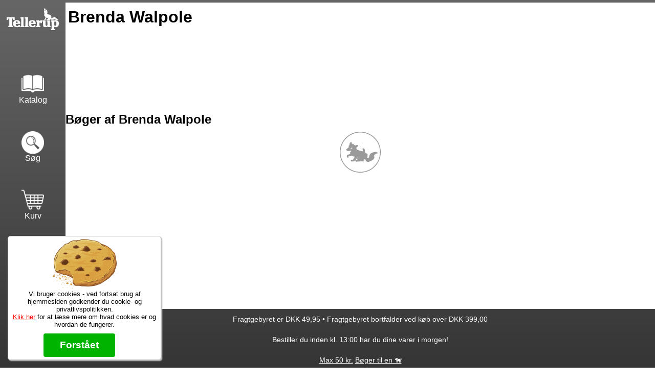

--- FILE ---
content_type: text/html
request_url: https://tellerup.com/forfatter/Brenda+Walpole
body_size: 2731
content:
<html lang="da-DK">
<head>
<meta property="og:type" content="profile">
<meta property="og:url" content="https://tellerup.com">
<meta property="og:title" content="Tellerup.com">
<meta property="og:description" content="K�b dine b�ger online, fri forsendelse ved k�b over 399,00 kr.">
<meta property="og:image" content="https://tellerup.com/grafik/fb_tellerup_logo.jpg">
<title>Brenda Walpole</title>
<link rel="icon" href="https://tellerup.com/favicon.ico" type="image/x-icon">
<meta name="viewport" content="width=device-width, initial-scale=1.0">
<meta content="minimum-scale=1.0, width=device-width, maximum-scale=0.6667, user-scalable=no" name="viewport" />
<meta name="facebook-domain-verification" content="cui3s46z8hlquohlka8m4elyrba3u9" />
<meta name="format-detection" content="telephone=no">
<meta http-equiv="language" content="dk">
<noscript><meta http-equiv="refresh" content="0;url=https://tellerup.com/javascript/"></noscript>
<script src="https://tellerup.com/css3-mediaqueries.js"></script>
<script src="https://tellerup.com/scripts.js?v=6"></script>
<link rel="stylesheet" type=text/css href="https://tellerup.com/style.css?v=16">
<link rel="stylesheet" type=text/css href="https://tellerup.com/forfatter.css">
<meta property="fb:app_id" content="1890953744560337" />
<script>(function(w,d,s,l,i){w[l]=w[l]||[];w[l].push({'gtm.start':
new Date().getTime(),event:'gtm.js'});var f=d.getElementsByTagName(s)[0],
j=d.createElement(s),dl=l!='dataLayer'?'&l='+l:'';j.async=true;j.src=
'https://www.googletagmanager.com/gtm.js?id='+i+dl;f.parentNode.insertBefore(j,f);
})(window,document,'script','dataLayer','GTM-P7SL4R7M');</script>
</head>
<body id="body">
<div id="topbesked" onclick="this.innerHTML = '';"></div>
<input type="radio" id="menu_vis" name="vismenu">
<input type="radio" id="menu_skjul" name="vismenu">
<div id="menu">
<div id="logo" class="knap"><a href="https://tellerup.com" ontouchstart=""><div class="ramme"><div class="grafik"></div></div></a></div>
<div id="katalog" class="knap"><a href="https://tellerup.com/katalog" ontouchstart=""><div class="ramme"><div class="grafik"></div><span>Katalog</span></div></a></div>
<div id="soeg" class="knap"><a href="https://tellerup.com/soeg" ontouchstart=""><div class="ramme"><div class="grafik"></div><span>S�g</span></div></a></div>
<div id="indkoebskurv" class="knap"><a href="https://tellerup.com/kurv" ontouchstart=""><div class="ramme"><div class="grafik"><div id="indkoebantal"></div></div>
<span>Kurv</span></div></a></div>
<div id="minprofil" class="knap"><a href="https://tellerup.com/profil" ontouchstart=""><div class="ramme"><div class="grafik"></div><span>Min profil</span></div></a></div>
<div id="info" class="knap"><a href="#infomenu" onclick="VisMenu('menu');" ontouchstart=""><div class="ramme"><div class="grafik"></div><span>Info</span></div></a></div>
</div>
<div id="popbesked"></div><div class="fuldskaerm" onclick="this.previousElementSibling.innerHTML='';"><div class="luk"></div></div><div id="content"><div class="forfatterprofil">
<h1>Brenda Walpole</h1>
</div>
<div class="forfatter hashtags">
<div id="instagramforfatter">
</div></div>
<h2>B�ger af Brenda Walpole</h2>
<div id="boglisten"></div>
</div>
</div>
<div id="bund">
<div id="topinfo"><div>Fragtgebyret er DKK 49,95 &#8226; Fragtgebyret bortfalder ved k�b over DKK 399,00</div><div>Bestiller du inden kl. 13:00 har du dine varer i morgen!</div>
<a href="https://tellerup.com/tilbud/max50/">Max 50 kr.</a>
<a href="https://tellerup.com/tilbud/vuf/">B�ger til en &#128021;</a>
</div>
<div class="bundbesked"></div><div id="infomenu">
<ul>
<li><h2>Info mm.</h2>
<li><a href="https://tellerup.com/info/">Info samt vilk�r</a></li>
<li><a href="https://tellerup.com/forfatterliste/">Forfatterliste</a></li>
<li><a href="https://tellerup.com/kurv/kuponkode/">Kuponkode?</a></li>
<li><a href="#" onclick="document.getElementById('popbesked').innerHTML = document.getElementById('plcbesked').innerHTML;">Er du PLC'er?</a></li><li><a href="https://tellerup.com/gratisebog"><span title="F� e-bogen med gratis." class="gratisebog">+gratis e-bog</span></a></li>
</ul>
<ul>
<li><h2>Kontakt</h2>
<li><a href="https://tellerup.com/kontakt/">Kontakt os</a></li>
<li><a href="https://tellerup.com/kontakt/webshop/">Webordre</a></li>
<li><a href="https://tellerup.com/nyhedsbrev/">Nyhedsbrev</a></li>
<li><a href="https://tellerup.com/kontakt/adresse">Adresse</a></li>
</ul>
<ul>
<li><h2>Min profil</h2></li>
<li><a href="https://tellerup.com/profil/">Log ind</a></li>
<li><a href="https://tellerup.com/profil/opret/">Opret profil</a></li>
<li><a href="https://tellerup.com/profil/glemt/">Glemt adgang?</a></li>
</ul>
<ul>
<li><h2>Find b�ger</h2></li>
<li><a href="https://tellerup.com/katalog/">Katalog</a></li>
<li><a href="https://tellerup.com/nyheder/">Nyheder</a></li>
<li><a href="https://tellerup.com/bestseller/">Bestseller</a></li>
<li><a href="https://tellerup.com/kommendetitler/">Kommende titler</a></li>
<li><a href="https://tellerup.com/snartudsolgt/">Snart udsolgt</a></li>
</ul>
<div onclick="VisMenu('menu');" class="lukmenu" ontouchstart="">+</div>
</div>
<div id="bundinfo">
<script type="text/javascript">
window.onload = function() {
includeHMT('boglisten', 'https://tellerup.com/load_bogbox.asp?hent=forfatter&soeg=Brenda Walpole');
}
</script>
<div id="cookies">
Vi bruger cookies - ved fortsat brug af hjemmesiden godkender du cookie- og privatlivspolitikken.<br>
<a href="https://policies.google.com/technologies/cookies" target="_new">Klik her</a> for at l�se mere om hvad cookies er og hvordan de fungerer.<br>
<button onclick="document.cookie = 'CONSENT=YES+DK.da+V9+BX; max-age=31536000;path=/;SameSite=Lax';document.cookie = 'cookies=ok; max-age=31536000; path=/;';document.getElementById('cookies').style.display = 'none';" id="accept-cookies">Forst�et</button>
<button id="decline-cookies">Nej tak</button>
</div>
<iframe name="teliframe" id="teliframe"></iframe>
<div style="display:none;" id="plcbesked"><h3>God nyhed</h3>Du m� gerne handle her, selvom din institution er omfattet af en SKI-aftale med en anden leverand�r.<br><br>Det skyldes, at hovedparten af vores produkter kun kan skaffes hos os. Derfor vil din leverand�r ofte melde vores b�ger som udg�et eller s�tte en h�j avance p� dem.<div class="luk" onclick="this.parentElement.innerHTML = '';">x</div></div></body>
</html>


--- FILE ---
content_type: application/javascript
request_url: https://tellerup.com/scripts.js?v=6
body_size: 6232
content:
///////////////
/////Funktionen til at åbne nyt vindue!
///////////////
function popup(url,urlaaben,h,w) {
	popupWin = window.open(url, urlaaben, 'height=' + h + ', width=' + w + ', resizable=yes, scrollbars=yes') 
}

/////////////
/////Læs Cookie
///////////
function getCookie(cname) {
  var name = cname + "=";
  var decodedCookie = decodeURIComponent(document.cookie);
  var ca = decodedCookie.split(';');
  for(var i = 0; i <ca.length; i++) {
    var c = ca[i];
    while (c.charAt(0) == ' ') {
      c = c.substring(1);
    }
    if (c.indexOf(name) == 0) {
      return c.substring(name.length, c.length);
    }
  }
  return "";
}

/////////////
/////Indkøbskurv
///////////
function Koeb(bog, antal){
	var kurvantal = getCookie('kurv'+ bog +'')
	var antal = Number(antal)
	kurvantal = Number(kurvantal)+antal;
	document.cookie = 'kurv'+ bog +'='+ kurvantal +'; max-age=31536000; path=/;';
	var totalantal = Number(document.getElementById('indkoebantal').innerHTML);
	totalantal = totalantal + antal;
	document.getElementById('indkoebantal').innerHTML = totalantal;
	document.getElementById('indkoebskurv').classList.add('vognplus');
	setTimeout(function(){document.getElementById('indkoebskurv').classList.remove('vognplus');} , 500);	
}

///
///Vis  menu
///
function VisMenu(id) {
	if (document.getElementById(''+ id +'_vis').checked)
		{document.getElementById(''+ id +'_skjul').checked = true;}
	else
		{document.getElementById(''+ id +'_vis').checked = true;}
}


/////////////
/////Er du til papir, skærm - eller lyd?
///////////
function GemForetrukneMedie(navn){
	document.cookie = 'ForetrukneMedie='+ navn +'; max-age=31536000; path=/;';
}

/////////////
/////Gem din adresse i indkøbskurven
///////////
function AdresseGem(navn, vaerdi){
	var vaerdi = encodeURIComponent(vaerdi)
	document.cookie = ''+ navn +'='+ vaerdi +'; max-age=604800; path=/;';
}


/////////////
/////Friex antal
///////////
function Friex(id){

var ida = document.getElementById(id)
var idb = document.getElementById(id +'ramme')

	antal = Number(ida.innerHTML) - 1;
	if (antal > 0) {
		ida.innerHTML = antal;
	} else {
		idb.style.display='none'; 
	}

}


///////////////
/////Admin Skriv beløb rigtigt i form
///////////////

function FormatNumber(str) {
    // Erstat alt undtagen tal, komma og minus tegn
    let beloeb = str.replace(/[^\d,-]/g, '');

    // Hvis der er ingen tal, returner "0,00"
    if (!beloeb.trim()) {
        return "0,00";
    }

    // Hvis der ikke er nogen decimaler, tilføj ",00"
    if (!beloeb.includes(',')) {
        beloeb += ",00";
    } else {
        // Hvis der er decimaler, skal der være mindst to
        let parts = beloeb.split(',');
        if (parts[1] && parts[1].length < 2) {
            beloeb = parts[0] + "," + parts[1].padEnd(2, '0');
        } else if (!parts[1]) {
            beloeb += ",00";
        } else {
            beloeb = parts[0] + "," + parts[1].substring(0, 2);
        }
    }

    // Tilføj tusindseparator (punktum)
    let parts = beloeb.split(',');
    parts[0] = parts[0].replace(/\B(?=(\d{3})+(?!\d))/g, '.');
    beloeb = parts.join(',');

    return beloeb;
}


///////////////
/////Admin rabat bog
///////////////
function RabatPris(rabat, id)
{
	var result = rabat/100;
	var id = id;
	var pris = document.getElementById('pris'+ id +'').value;

	pris = pris.replace(/,/g , '');
	pris = pris.replace(/\./g, '');

	result = result * pris;
	result = pris - result;
	result = result/100;
	result = Math.round(result * 100) / 100;

	result = parseFloat(Math.round(result * 100) / 100).toFixed(2);

	var str = result;
	var result = str.replace(".", ",");
	document.getElementById('tilbudpris'+ id +'').value = result;
}


///////////////
/////Admin Her sætter vi nemt en dato for tilbudsdato
///////////////
function setTilbudsDato(antaldage, id) {
	var antaldage = antaldage;
	var id = id;
	var date = new Date(document.getElementById('tilbuddato'+ id +'').value);

	var now = new Date();
	now.setHours(0,0,0,0);

	if (date < now & antaldage > 0) {
	  var date = new Date();
	}

	date.setDate(date.getDate() + parseInt(antaldage));
	document.getElementById('tilbuddato'+ id +'').valueAsDate = date;
	TjekDato(id);
	UgensNavn(id);
}

///////////////
/////Admin Her tjekker vi om datoen er i fortiden
///////////////
function TjekDato(id) {
	var id = id;

	var date = new Date(document.getElementById('tilbuddato'+ id +'').value);
	date.setHours(0,0,0,0);

	var now = new Date();
	now.setHours(0,0,0,0);


	if (date < now)
	{
		document.getElementById('tilbudpris'+ id +'').disabled = true;
	}
	else
	{
		document.getElementById('tilbudpris'+ id +'').disabled = false;
	}
	UgensNavn(id);
}


///////////////
/////Admin Hvilken dag udløber tilbudet
///////////////
function UgensNavn(id) {
	var id = id;

	var date = new Date(document.getElementById('tilbuddato'+ id +'').value);
	date.setHours(0,0,0,0);

	var days = ['S&oslashndag', 'Mandag', 'Tirsdag', 'Onsdag', 'Torsdag', 'Fredag', 'L&oslashrdag'];
	var dayName = days[date.getDay()];

	var now = new Date();
	now.setHours(0,0,0,0);
	var difference = date - now;


	var oneDay = 1000 * 60 * 60 * 24; //Convert into millisec
	var days = Math.ceil((date.getTime() - now.getTime()) / oneDay);

	if (days == 0) {
		document.getElementById('ugensnavn'+ id +'').innerHTML = 't.o.m. i dag';
	}
	else if (days == 1) {
		document.getElementById('ugensnavn'+ id +'').innerHTML = dayName +'(i morgen)';
	}
	else if (days > 1) {
		document.getElementById('ugensnavn'+ id +'').innerHTML = dayName +' om '+days +' dage';
	}
	else {document.getElementById('ugensnavn'+ id +'').innerHTML ='';}

	if (days > -1)
		{document.getElementById('tilbuddato'+ id +'').classList.add('aktiv');}
	else
		{document.getElementById('tilbuddato'+ id +'').classList.remove('aktiv');}
}

function Topbesked(besked, type) {
	var besked = besked;
	var type = type;

	if (type == 1)
	{document.getElementById('topbesked').innerHTML = '<div class="besked fejlbesked">'+ besked +'<span></span><div class="loading"></div></div>';}
	else
	{document.getElementById('topbesked').innerHTML = '<div class="besked">'+ besked +'<span></span><div class="loading"></div></div>';}
}

//Få iframe til at opdatere bundvindue
function OpdatereTopVindue(){
	top.opener.location.reload(true);
}


//Instagram kode
function Instagram(id, navn, handling) {
var fuldskaerm = document.getElementById('instagram'+ navn +'').classList.contains('fuldskaermInsta');
if (fuldskaerm === false) {document.getElementById('instagram'+ navn +'').classList.add('fuldskaermInsta');}


if (handling == 0)
{
var visid = id;
}

else if (handling == -1)
{
var visid = document.getElementById(id).previousElementSibling.id;
}

else if (handling == 1)
{
var visid = document.getElementById(id).nextElementSibling.id;

}

 var x = document.getElementsByClassName('instagram'+ navn +'');
 var i;

if (fuldskaerm && handling == 0) {
 document.getElementById('instagram'+ navn +'').classList.remove('fuldskaermInsta');	
for (i = 0; i < x.length; i++) {
    x[i].style.display = "block";
}}
else 
{
for (i = 0; i < x.length; i++) {
    x[i].style.display = "none";
}

}

setTimeout(function(){document.getElementById('img'+ visid +'').src = document.getElementById('img'+ visid +'').src.replace(/=t/gi, "=l");}, 10);
document.getElementById(visid).style.display = "block";

}
///
///Fjern mellemrum
///
function trim(str) {
	return str.replace(/\s/g,'')
}

///
///Rækkefølgen til forsiden
///
function ForsideRaekkefoelge() {
	var opLink = document.querySelectorAll(".op");

	for (var i = 0; i < opLink.length; i++) {
		opLink[i].addEventListener('click', function () {
			var wrapper = this.parentElement;

			if (wrapper.previousElementSibling)
			    wrapper.parentNode.insertBefore(wrapper, wrapper.previousElementSibling);
		});
	}

	var nedLink = document.querySelectorAll(".ned");
	for (var i = 0; i < nedLink.length; i++) {
		nedLink[i].addEventListener('click', function () {
			var wrapper = this.parentElement;

			if (wrapper.nextElementSibling)
			    wrapper.parentNode.insertBefore(wrapper.nextElementSibling, wrapper);
		});
	}
}

///
///iFrameMedDelay
///
function iFrameDelay(id, url, skjul, tid) {
	setTimeout(function(){	
	var sti = document.createElement('IFRAME');
	sti.setAttribute('src', ''+ url +'');

		if (skjul) {
			sti.setAttribute("height", "10");
			sti.setAttribute("width", "10");
			sti.setAttribute("style","display:none;");	

		}


	document.getElementById(''+ id +'').appendChild(sti);
	}, tid);
}


///
///Søg forslag
///

function SoegMini(soeg){
	document.getElementById('loadsoeg').innerHTML = '';
	includeHMT('loadsoeg', 'https://tellerup.com/soeg_mini.asp?soeg='+ soeg +'');
}


///
///Hent side
///
function includeHMT(id, url) {
  var z, i, elmnt, file, xhttp;

    if (id == 'boglisten') {
			url +=  '&bredde='+ document.getElementById('boglisten').offsetWidth +''
    }
    file = url;


    if (file) {

      xhttp = new XMLHttpRequest();
      xhttp.onreadystatechange = function() {
        if (this.readyState == 4) {
          if (this.status == 200) {document.getElementById(id).innerHTML += this.responseText;}
        }
      }
      xhttp.open("GET", file, true);
    	xhttp.overrideMimeType('text/xml; charset=iso-8859-1');
      xhttp.send();
      return;
  }
}


function includeHMTreplace(id, url) {
  var z, i, elmnt, file, xhttp;
    file = url;
    if (file) {

      xhttp = new XMLHttpRequest();
      xhttp.onreadystatechange = function() {
        if (this.readyState == 4) {
          if (this.status == 200) {document.getElementById(id).innerHTML = this.responseText;}
        }
      }
      xhttp.open("GET", file, true);
      xhttp.overrideMimeType('text/xml; charset=iso-8859-1');
      xhttp.send();
      return;
  }
}


///
///Enorma find person
///
function SoegOmnis(){
  var soegefelt = document.getElementById('soegefeltkunde');
  var soeg_box = document.getElementById('soegeresultat');
  var timeout = null;

  soegefelt.addEventListener("focus", function (e) {
    if (soegefelt.value.length > 2) {
      soeg_box.style.display='block';
    }
  })

  window.addEventListener('click', function(e){
  if (soegefelt.parentElement.contains(e.target)){

  } else{
   soeg_box.style.display='none';
  }
  })


    soegefelt.addEventListener('keyup', function (e) {

     if (soegefelt.value.length > 2) {
        soeg_box.style.display='block';

        clearTimeout(timeout);
        timeout = setTimeout(function () {

        soeg_box.innerHTML='';
        includeHMT(soeg_box.id, 'https://tellerup.com/admin/omnis.asp?Mode=Soeg&soeg='+ soegefelt.value +'');


        }, 500);
    } else if (soegefelt.value.length < 1) {
      soeg_box.style.display='none';
    };

    });

}

function startCountdown(targetDate) {
  const end = new Date(targetDate).getTime();

  const elD = document.getElementById("count-d");
  const elT = document.getElementById("count-t");
  const elM = document.getElementById("count-m");
  const elS = document.getElementById("count-s");

  let reloaded = false;

  function update() {
    const now = Date.now();
    const diffMs = end - now;
    const diffSec = Math.floor(diffMs / 1000); // kan gå i minus

    // Trig reload én gang når vi passerer nul og sekunder bliver -1
    if (!reloaded && diffSec === -1) {
      reloaded = true;
      setTimeout(function () { location.reload(); }, 100);
    }

    const overdue = diffSec < 0;
    const absSec = Math.abs(diffSec);

    const d = Math.floor(absSec / 86400);
    const h = Math.floor((absSec % 86400) / 3600);
    const m = Math.floor((absSec % 3600) / 60);
    const s = absSec % 60;

    const sign = overdue ? "-" : "";

    // dage kun hvis > 0
    if (d > 0) {
      elD.parentElement.style.display = "block";
      elD.textContent = sign + d;
    } else {
      elD.parentElement.style.display = "none";
      elD.textContent = "";
    }

    // timer kun hvis > 0 eller hvis der er dage tilbage
    if (h > 0 || d > 0) {
      elT.parentElement.style.display = "block";
      elT.textContent = sign + h;
    } else {
      elT.parentElement.style.display = "none";
      elT.textContent = "";
    }

    // minutter og sekunder vises altid
    elM.textContent = sign + m;
    elS.textContent = sign + s;
  }

  update();
  const timer = setInterval(update, 1000);
}



function UdleveringsstedSoeg(carrier_code){
	adresse = document.getElementById('adr1').value;
	postnr = document.getElementById('postnr').value;

	includeHMTreplace(''+ carrier_code +'_liste', 'https://tellerup.com/shipmondo.asp?hent=udleveringssted&postnr='+ postnr +'&adresse='+ adresse +'&carrier_code='+ carrier_code +'');
}


let timeout = null;
function SoegAdmin(resultat) {

  //Mobilvindue - søg går fuldskærm!

  if (resultat.length > 2) {
   clearTimeout(timeout);
   timeout = setTimeout(function () {document.getElementById('teliframe').src = 'https://tellerup.com/admin/soeg.asp?soeg='+ GemViaURL(resultat) +'';}, 500);
 
   } else {
  	document.getElementById('teliframe').src = 'https://tellerup.com/admin/soeg.asp?soeg=tom';
 	}
}


function GemViaURL(text, andet){
 //   text = text.replace(/'/g,'&apos;')
    text = text.replaceAll('&', '%26')
    text = text.replaceAll('#', '%23')
    return text;

}


/////////////
/////Facebook pixel AddToCart
///////////
function FBkurv(titel, id, pris){
	fbq('track', 'AddToCart', {
		content_name: ''+ titel +'', 
		content_category: 'Books',
		content_ids: [''+ id +''],
		content_type: 'product',
		value: pris,
		currency: 'DKK' 
	});


//	gtag('event', 'add_to_cart', {
//		currency: 'DKK',
//   'items': [{
//       'item_id': ''+ id +'',
//        'item_name': ''+ titel +'',
//        'price': pris,
//        'quantity': 1
//    }]
//});




	//Google slut
}

/////////////
/////Facebook pixel
///////////
function FBlead(titel, pris){

	fbq('track', 'Lead', {
    content_name: ''+ titel +'',
    content_category: 'Books',
    value: pris,
    currency: 'DKK'
  });
}



function FBtrack(titel, id, pris){
 fbq('track', 'ViewContent', { 
   content_type: 'product',
   content_ids: [''+ id +''],
   content_name: ''+ titel +'',
   content_category: 'Books',
   value: pris,
   currency: 'DKK'
  });
}



////Facebook Pixel
  !function(f,b,e,v,n,t,s)
  {if(f.fbq)return;n=f.fbq=function(){n.callMethod?
  n.callMethod.apply(n,arguments):n.queue.push(arguments)};
  if(!f._fbq)f._fbq=n;n.push=n;n.loaded=!0;n.version='2.0';
  n.queue=[];t=b.createElement(e);t.async=!0;
  t.src=v;s=b.getElementsByTagName(e)[0];
  s.parentNode.insertBefore(t,s)}(window, document,'script',
  'https://connect.facebook.net/en_US/fbevents.js');
  fbq('init', '1325537774853288');
  fbq('track', "PageView");



////TikTok Pixel
!function (w, d, t) {
  w.TiktokAnalyticsObject=t;var ttq=w[t]=w[t]||[];ttq.methods=["page","track","identify","instances","debug","on","off","once","ready","alias","group","enableCookie","disableCookie","holdConsent","revokeConsent","grantConsent"],ttq.setAndDefer=function(t,e){t[e]=function(){t.push([e].concat(Array.prototype.slice.call(arguments,0)))}};for(var i=0;i<ttq.methods.length;i++)ttq.setAndDefer(ttq,ttq.methods[i]);ttq.instance=function(t){for(
var e=ttq._i[t]||[],n=0;n<ttq.methods.length;n++)ttq.setAndDefer(e,ttq.methods[n]);return e},ttq.load=function(e,n){var r="https://analytics.tiktok.com/i18n/pixel/events.js",o=n&&n.partner;ttq._i=ttq._i||{},ttq._i[e]=[],ttq._i[e]._u=r,ttq._t=ttq._t||{},ttq._t[e]=+new Date,ttq._o=ttq._o||{},ttq._o[e]=n||{};n=document.createElement("script")
;n.type="text/javascript",n.async=!0,n.src=r+"?sdkid="+e+"&lib="+t;e=document.getElementsByTagName("script")[0];e.parentNode.insertBefore(n,e)};


  ttq.load('CSKICGRC77U3K05HJ0F0');
  ttq.page();
}(window, document, 'ttq');